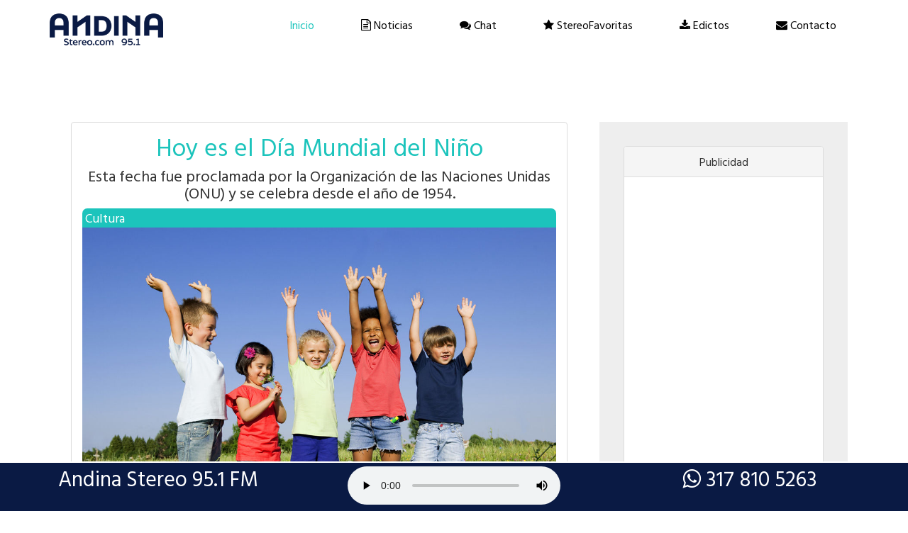

--- FILE ---
content_type: text/html; charset=UTF-8
request_url: https://andinastereo.com/noticia.php?id=49561
body_size: 6534
content:
<!DOCTYPE HTML>
<html>
<head>
<meta charset="utf-8">
    <meta name="viewport" content="width=device-width, initial-scale=1.0">
    
    <meta name="keywords" content="andina,andinastereo,ramiriqui,Radio,Boyacá, Boyaca,Emisora,Emisoras,Musica,Música,Noticias,Deportes,Noticias Boyaca, Tunja, Duitama, Sogamoso, Radio, Periodico, prensa, Últimas noticias,Canciones,Andina,Andina Stereo en vivo" />
    <meta name="author" content="Andina Stereo">


<link href="css/bootstrap.css" rel="stylesheet" type="text/css" media="all">
<!-- jQuery (necessary for Bootstrap's JavaScript plugins) -->
<!-- Custom Theme files -->
<link href="css/style.css" rel="stylesheet" type="text/css" media="all"/>
<link href="font-awesome-4.7.0/css/font-awesome.min.css" rel="stylesheet" type="text/css">

<!-- Custom Theme files -->
<meta name="viewport" content="width=device-width, initial-scale=1">
<meta http-equiv="Content-Type" content="text/html; charset=utf-8" />
<link rel="shortcut icon" href="favicon.ico">
<script type="application/x-javascript"> addEventListener("load", function() { setTimeout(hideURLbar, 0); }, false); function hideURLbar(){ window.scrollTo(0,1); } </script>
<!--Google Fonts-->
<!--google fonts-->
<script src="js/jquery-1.11.0.min.js"></script>
<script src="js/jquery.circlechart.js"></script>
<!-- start-smoth-scrolling -->
<script type="text/javascript" src="js/move-top.js"></script>
<script type="text/javascript" src="js/easing.js"></script>
<script type="text/javascript">
	jQuery(document).ready(function($) {
		$(".scroll").click(function(event){		
			event.preventDefault();
			$('html,body').animate({scrollTop:$(this.hash).offset().top},1000);
		});
	});
</script>

<!--Chat-->
<script type="text/javascript" >

	/*$(function()
	{   
    	setInterval("cargar()",1800000); //carga automatica en milisegundos
	});*/

	function cargar()
	{
		chat_emisora =$("#chat_emisora").val();
		$("#texto").load("php/cargar_chat.php",{chat_emisora:chat_emisora});
	}
	
	function chatear()
	{
		texto_chat=$("#texto_chat").val();
		chat_user =$("#chat_user").val();
		chat_emisora =$("#chat_emisora").val();
		var meses = new Array ("Enero","Febrero","Marzo","Abril","Mayo","Junio","Julio","Agosto","Septiembre","Octubre","Noviembre","Diciembre"); 
		var miFecha=new Date(); 
		
		fecha =(miFecha.getDate() + " de " + meses[miFecha.getMonth()] + " de " + miFecha.getFullYear() + " a las: " 
		+ miFecha.getHours() + ":" + miFecha.getMinutes());
		$("#texto").load("php/chat.php",{texto:texto_chat,chat_user:chat_user,fecha:fecha,chat_emisora:chat_emisora});
		/*LIMPIAR CAJAS*/
		formularioChat.reset();
		
	}

</script>

<div id="fb-root"></div>
<script>(function(d, s, id) {
  var js, fjs = d.getElementsByTagName(s)[0];
  if (d.getElementById(id)) return;
  js = d.createElement(s); js.id = id;
  js.src = "//connect.facebook.net/es_LA/sdk.js#xfbml=1&version=v2.8";
  fjs.parentNode.insertBefore(js, fjs);
}(document, 'script', 'facebook-jssdk'));</script>
<!-- start-smoth-scrolling -->
<!--GOOGLE-->
<!-- Global site tag (gtag.js) - Google Analytics -->
<script async src="https://www.googletagmanager.com/gtag/js?id=UA-62129220-1"></script>
<script>
  window.dataLayer = window.dataLayer || [];
  function gtag(){dataLayer.push(arguments);}
  gtag('js', new Date());

  gtag('config', 'UA-62129220-1');
</script>
</head>
<body>
<!--header strat here-->
<header>
<div class="header" id="home">
	<div class="container">
	  <div class="header-main">
	     <div class="logo">
		    <h1><a href="/"><img class="img-responsive" src="images/logo.png" width="160px;"></a></h1>
		 </div>
		 <div class="top-nav">
		 	 <span class="menu"> <img src="images/icon.png" alt=""></span>	
		      <nav class="cl-effect-1" id="cl-effect-1">		   		       											
					<ul class="res">
						<li><a href="/" class="scroll active" target="_self">Inicio</a></li>
                        <li><a href="/#noticias" class="" id="itemMenu" target="_self"><i class="fa fa-file-text-o"></i> Noticias</a></li>
                        <li><a href="/#chat" class="" id="itemChat"><i class="fa fa-comments"></i> Chat</a></li>

						<li><a href="/#stereofavoritas" class="" target="_self"><i class="fa fa-star"></i> StereoFavoritas</a></li>
					
                        <li><a href="/#edictos" class="" target="_self"><i class="fa fa-download" aria-hidden="true"></i> Edictos</a></li>
						<li><a href="/#contact" class="" target="_self"><i class="fa fa-envelope"></i> Contacto</a></li>
                        
                        						
					</ul>
				</nav>
				<!-- script-for-menu -->
								 <script>
								   $( "span.menu" ).click(function() {
									 $( "ul.res" ).slideToggle( 300, function() {
									 // Animation complete.
									  });
									 });
								</script>
				<!-- /script-for-menu -->

		 </div>
	     <div class="clearfix"> </div>
	  </div>
	</div>
</div>
</header>
<!--header strat here-->

<!--Reproductor-->
<div id="panelReproductor" class='col-lg-12 col-md-12 col-xs-12'>
	<div class='col-lg-4 col-md-4 col-xs-12' align='center'>
       <h2 class="titRep"> Andina Stereo 95.1 FM</h2>
    </div>
	<div class='col-lg-4 col-md-4 col-xs-12' align='center'>
        <audio id="reproductor" controls autoplay> <!--PONER: autoplay-->
        <source src="https://impactodigitalcol.com/8018/stream">
        Lo sentimos, su navegador no es compatible con esta característica.
        </audio>
        
    </div>
    <div class='col-lg-4 col-md-4 col-xs-12' align='center'>
        <h2 class="titRep"><i class="fa fa-whatsapp" aria-hidden="true"></i> 317 810 5263</h2>
    </div>
</div>
<!--Fin Reproductor-->


<!--noticias start here-->
<div class="about-w3l">
	<div class="container">
		<div class="about-main-w3l">
			
			<div class="about-bottom-w3l">
				<div class='col-lg-8 col-md-8 col-xs-12'>

						                  	 <div class='col-lg-12 col-md-12 col-xs-12' align='center'> 
						<div class='panel panel-default' id=''>
							
						<div class='panel-body'>
						
						   <h3 id='tituloNoticia'>Hoy es el Día Mundial del Niño</h3>
						   <h4 id='subtituloNoticia'>Esta fecha fue proclamada por la Organización de las Naciones Unidas (ONU) y se celebra desde el año de 1954.</h4>
						<div id='containerImg' align='center'>
							<h4 id='etiquetaCategoria' align='left'>Cultura</h4>
							<img class='img-responsive' src='http://www.boyacaradio.com/imagenes/fotos_noticias/img_juego-importante-ninos-hd.jpg' alt='' id='fotoNoticia'><h5 align='right' id='etiquetaFecha'>20 de noviembre</h5>
						 </div>
                    	
							<hr><h3>Comparte </h3>
						
							<div class='fb-like' data-href='http://andinastereo.com/noticia.php?id=49561#ver' data-layout='button_count' data-action='like' data-size='large' data-show-faces='false' data-share='true'></div><hr><hr></div> 
						<div id='stereoFavoritas' class='panel-body'><h4 id='descripcionNoticia'>El 20 de noviembre se celebra el Día Universal del Niño, también denominado Día Mundial del Niño y Día Mundial de la Infancia, un día importante para la infancia por muchas razones y que trata de forjar un futuro mejor para todos los niños y niñas del mundo.<br />
<br />
La Convención de los Derechos del Niño fue aprobada por la Asamblea General de las Naciones Unidas el 20 de noviembre de 1989. Contiene 54 artículos que recopilan los derechos económicos, sociales, civiles, culturales y políticos de todos los niños, niñas y adolescentes.<br />
<br />
En el año 1959 las Naciones Unidas había aprobado la Declaración de los Derechos del Niño, contentiva de 10 principios. Posteriormente, en el año 1978 el gobierno de Polonia presentó una versión provisional de una Convención sobre los Derechos del Niño, aprobando la versión final en el año 1989.<br />
<br />
La aplicación de esta Convención es de carácter obligatorio para los 194 Estados que la han ratificado a nivel mundial, definiendo las obligaciones y responsabilidades de padres, maestros, profesionales de la salud, así como de los niños y niñas.<br />
<br />
<br />
 </h4>
						 </div>
						</div></div>					
        <h3 id='tituloNoticia'>Te puede interesar:</h3>
        <div class="table-responsive" id="TablaOtras">
                <table class="table-responsive table-hover">
                 <tr class='TRinferior'>
							
							
							<td class='FilaNoti'>
							<a href= 'noticia.php?id=60431#ver'>
							<h6 id='tituloResumen2'>En medio de grandes expectativas, se posesionaron los nuevos Consejeros de Juventud de Tunja</h6></a></td>
							</tr><tr class='TRinferior'>
							
							
							<td class='FilaNoti'>
							<a href= 'noticia.php?id=60430#ver'>
							<h6 id='tituloResumen2'>El excelso escalador Anderson Paredes dio cátedra en la sexta etapa de la Vuelta al Táchira</h6></a></td>
							</tr><tr class='TRinferior'>
							
							
							<td class='FilaNoti'>
							<a href= 'noticia.php?id=60429#ver'>
							<h6 id='tituloResumen2'>Nuevo Colón se prapara para vivir la Clásica de Mountain Bike 2026</h6></a></td>
							</tr><tr class='TRinferior'>
							
							
							<td class='FilaNoti'>
							<a href= 'noticia.php?id=60428#ver'>
							<h6 id='tituloResumen2'>Ya viene la XVII Carrera Atlética del municipio de Tuta</h6></a></td>
							</tr><tr class='TRinferior'>
							
							
							<td class='FilaNoti'>
							<a href= 'noticia.php?id=60427#ver'>
							<h6 id='tituloResumen2'>Patriotas calienta motores y confirma su cuerpo técnico y staff para el semestre</h6></a></td>
							</tr><tr class='TRinferior'>
							
							
							<td class='FilaNoti'>
							<a href= 'noticia.php?id=60425#ver'>
							<h6 id='tituloResumen2'>Angie Rodríguez será la nueva gerente del Fondo de Adpatación</h6></a></td>
							</tr><tr class='TRinferior'>
							
							
							<td class='FilaNoti'>
							<a href= 'noticia.php?id=60422#ver'>
							<h6 id='tituloResumen2'>El Sena abre este jueves su primera oferta educativa para 2026</h6></a></td>
							</tr>                </table>
             </div>
        
               
				</div>
				
				<div class="col-md-4 col-xs-12" id="columnaPublicidad">
					<div class="about-grid-main">
						




  

			
                   
					<div class="panel panel-default" id="containerPublicidad">
						 <div class="panel-heading" align="center">Publicidad</div>
                	<!-- largo vertical -->
<ins class="adsbygoogle"
     style="display:block"
     data-ad-client="ca-pub-6972362217853341"
     data-ad-slot="6799909543"
     data-ad-format="auto"
     data-full-width-responsive="true"></ins>
<script>
     (adsbygoogle = window.adsbygoogle || []).push({});
</script>
                  
                </div>

<div class="panel panel-default" id="containerPublicidad">
                	<div class="panel-heading" align="center">Publicidad</div>
                    <div class="cont-publicidad">
                    <a  target="_blank" class="imgPublicidad" href="#" target="_blank">
                    <img class="img-responsive" src="https://www.boyacaradio.com/img/publicidad/lacteos-boyaca.jpeg" width="100%" title="Lacteos Boyacá">
                    </a>
                    </div>
                </div>

                    <div class="panel panel-default" id="containerPublicidad">
                        <div class="panel-heading" align="center">Publicidad</div>
                        <div class="cont-publicidad">
                        <a href="https://www.boyacaradio.com" target="_blank">
                         <img src="images/boyacaradio.jpg" width="100%" />
                        </a>
                        </div>
                    </div>
                    
                    <div class="panel panel-default" id="containerPublicidad">
                	<div class="panel-heading" align="center">Publicidad</div>
                    <div class="cont-publicidad">
                     <iframe src="https://www.facebook.com/plugins/video.php?href=https%3A%2F%2Fwww.facebook.com%2Femisoraandinast.ramiriqui%2Fvideos%2F222215221578940%2F&show_text=1&width=560" width="100%" height="250" style="border:none;overflow:hidden" scrolling="no" frameborder="0" allowTransparency="true"></iframe>
                    </div>
                </div>

         		
               <div class="panel panel-default" id="containerPublicidad">
                	<div class="panel-heading" align="center">Publicidad</div>
                    <div class="cont-publicidad">
                    <script async src="//pagead2.googlesyndication.com/pagead/js/adsbygoogle.js"></script>
                    <!-- adaptable pequeño -->
                    <ins class="adsbygoogle"
                         style="display:block"
                         data-ad-client="ca-pub-6972362217853341"
                         data-ad-slot="4837402913"
                         data-ad-format="auto"></ins>
                    <script>
                    (adsbygoogle = window.adsbygoogle || []).push({});
                    </script>
                    </div>
                </div> 
                
                
                
               <div class="panel panel-default" id="containerPublicidad">
                        <div class="panel-heading" align="center">Facebook</div>
                        <div class="cont-publicidad">
                       <div class="fb-page" data-href="https://www.facebook.com/ANDINARAMIRIQUI" data-tabs="timeline" data-small-header="false" data-adapt-container-width="true" data-hide-cover="true" data-show-facepile="true"><blockquote cite="https://www.facebook.com/ANDINARAMIRIQUI" class="fb-xfbml-parse-ignore"><a href="https://www.facebook.com/ANDINARAMIRIQUI">Andina Stereo 95.1 FM</a></blockquote></div>
                        </div>
                    </div>
                    
                     <div class="panel panel-default" id="containerPublicidad">
                        <div class="panel-heading" align="center">Publicidad</div>
                        <div class="cont-publicidad">
                        <a href="https://www.impactodc.com" target="_blank">
                         <img src="images/impactodigital.jpg" width="100%" />
                        </a>
                        </div>
                    </div>					</div>
				</div>
			  <div class="clearfix"> </div>
			</div>			
		</div>
	</div>
</div>




<!--map start here-->
	
<!--map end here-->
<!--footer nav start-->
<footer>
<div class="footer">
	<div class="container">
		<div class="footer-main">
			<ul>
				<li><a href="/" class="" target="_self">Inicio</a></li>
                <li><a href="/#noticias" class="" target="_self"><i class="fa fa-file-text-o"></i> Noticias</a></li>	
				<li><a href="/#stereofavoritas" class="" target="_self"><i class="fa fa-star"></i> StereoFavoritas</a></li>
				<li><a href="/#galeria" class="" target="_self"><i class="fa fa-file-image-o" aria-hidden="true"></i> Galería</a></li>
                <li><a href="/#edictos" class="" target="_self"><i class="fa fa-download" aria-hidden="true"></i> Edictos</a></li>
				<li><a href="/#contact" class="" target="_self"><i class="fa fa-envelope"></i> Contacto</a></li>						
			</ul>
		</div>
	</div>
</div></footer>
<!--footer nav end here--> 
<!--copy rights start here-->
<div class="copy-right">
	<div class="container">
		 <div class="copy-rights-main">		
		 	       <ul class="ftr-icons">
					<li><a href="https://www.facebook.com/ANDINARAMIRIQUI"><span class="fa"> </span>
						<div class="tooltip"><span>Facebook</span></div>
					</a></li>
					<li><a href="https://twitter.com/Andinastereofm"><span class="tw"> </span>
						<div class="tooltip"><span>Twitter</span></div>
					</a></li>
					
				  </ul>
 	
		 		  <p>© 2018 Colmedios</p>	
                  
                  <p><a target="_blank" href="http://www.impactodc.com">Desarrollado por: <img src="images/sebastiansarabanda.png" width="200"></a></p>	 	
    	 </div>
    </div>
     <script type="text/javascript">
										$(document).ready(function() {
											/*
											var defaults = {
									  			containerID: 'toTop', // fading element id
												containerHoverID: 'toTopHover', // fading element hover id
												scrollSpeed: 1200,
												easingType: 'linear' 
									 		};
											*/
											
											$().UItoTop({ easingType: 'easeOutQuart' });
											
										});
									</script>
						<a href="#" id="toTop" style="display: block;"> <span id="toTopHover" style="opacity: 1;"> </span></a>

</div>
<!--copy right end here-->
    <script src="js/bootstrap.min.js"></script>

    <script type="text/javascript">cargar(); //ABRE EL CHAT POR PRIMERA VEZ</script>
</body>

<head>
 <meta property="og:title" content= "Hoy es el Día Mundial del Niño" />
 <meta property="og:image" content="https://www.boyacaradio.com/imagenes/fotos_noticias/img_juego-importante-ninos-hd.jpg"/>
 
 <meta property="og:description" content= "Esta fecha fue proclamada por la Organización de las Naciones Unidas (ONU) y se celebra desde el año de 1954." />
 <meta property="og:url" content="http://andinastereo.com/noticia.php?id=49561#ver"/>
 <meta property="og:site_name" content="AndinaStereo.com" />
 <title>Hoy es el Día Mundial del Niño</title>
 <meta name="Esta fecha fue proclamada por la Organización de las Naciones Unidas (ONU) y se celebra desde el año de 1954." />
 <title>ASHoy es el Día Mundial del Niño - Andina Stereo - Desde Ramiriquí Boyacá</title>
 </head>
</html>

--- FILE ---
content_type: text/html; charset=utf-8
request_url: https://www.google.com/recaptcha/api2/aframe
body_size: 266
content:
<!DOCTYPE HTML><html><head><meta http-equiv="content-type" content="text/html; charset=UTF-8"></head><body><script nonce="Yfg--wwgbBGLu1dUg10gAA">/** Anti-fraud and anti-abuse applications only. See google.com/recaptcha */ try{var clients={'sodar':'https://pagead2.googlesyndication.com/pagead/sodar?'};window.addEventListener("message",function(a){try{if(a.source===window.parent){var b=JSON.parse(a.data);var c=clients[b['id']];if(c){var d=document.createElement('img');d.src=c+b['params']+'&rc='+(localStorage.getItem("rc::a")?sessionStorage.getItem("rc::b"):"");window.document.body.appendChild(d);sessionStorage.setItem("rc::e",parseInt(sessionStorage.getItem("rc::e")||0)+1);localStorage.setItem("rc::h",'1768438250861');}}}catch(b){}});window.parent.postMessage("_grecaptcha_ready", "*");}catch(b){}</script></body></html>

--- FILE ---
content_type: text/css
request_url: https://andinastereo.com/css/style.css
body_size: 6976
content:

h4, h5, h6,
h1, h2, h3 {margin: 0;}
ul, ol {margin: 0;}
p {margin: 0;}
html, body{
  font-family: 'HindVadodara-Regular';
   font-size: 100%;
   background:#fff; 
}
#contenedorBanner
{
	margin-bottom:10px;
}
.titRep
{
	color:#FFF;
}
#noticias
{
	background-color:#FFF;
}
#containerNoticia
{
	transition:transform 0.4s;
	-moz-transition:-moz-transform 0.4s;
	-ms-transition:-ms-transform 0.4s;
	-o-transition:-o-transform 0.4s;
	-webkit-transition:-webkit-transform 0.4s;
	
}
#containerNoticia:hover
{
	transform:scale(1.05,1.05);
	-moz-transform:scale(1.05,1.05);
	-o-transform:scale(1.05,1.05);
	-ms-transform:scale(1.05,1.05);
	-webkit-transform:scale(1.05,1.05);
	
	border: solid 1px #1CC4BC;
	-webkit-box-shadow: 0px 3px 5px 1px rgba(0,0,0,0.3);
	-moz-box-shadow: 0px 3px 5px 1px rgba(0,0,0,0.3);
	box-shadow: 0px 3px 5px 1px rgba(0,0,0,0.3);
}
#imgOtNoti
{
	width:100px;
}
.FilaImg
{
	padding:4px;
}
.TRinferior
{
	border:solid 2px #CCC;
}
#containerImg2
{
	width:20%;
	display:inline-block;
	float:left;
}
#tituloResumen2
{
	font-size:20px;
	padding:4px;
}
#tituloNot2
{
	width:40%;
	display:inline-block;
}
a {
  text-decoration: none;
  transition: 0.5s all;
  -webkit-transition: 0.5s all;
  -moz-transition: 0.5s all;
  -o-transition: 0.5s all;
}
a:hover {
  transition: 0.5s all;
  -webkit-transition: 0.5s all;
  -moz-transition: 0.5s all;
  -o-transition: 0.5s all;
  text-decoration:none;
}
@font-face {
    font-family: 'Share-Regular';
    src:url(../fonts/Share-Regular.ttf) format('truetype');
}
@font-face {
	font-family: 'HindVadodara-Regular';
    src:url(../fonts/HindVadodara-Regular.ttf) format('truetype');
}
/*--header start here--*/
/*--header start here--*/
.header {
    padding: 1em 0em;
    background:#fff;
}
.logo {
    float: left;
}
span.menu {
    display: none;
}
.top-nav {
    float: right;
}
.top-nav ul {
    padding: 0px;
    list-style: none;
}
.top-nav ul li {
    display: inline-block;
}
.top-nav ul li a {
    padding: 0.5em 1em;
    font-size: 1em;
    color:#000;
    display: block;
    font-family: 'HindVadodara-Regular';
}
.top-nav ul li a:hover,.top-nav ul li a.active {
	color:#1CC4BC;
}
.logo h1 {
    font-size: 2.5em;
    font-family: 'Share-Regular';
    
}
span.logo-clr {
    color: #1CC4BC;
    font-size: 1.2em;
    display: inline-block;
    line-height: 0.7em;
}
.logo h1 a{
	color:#000;
	 display: inline-block;
}

/*Reproductor*/
#panelReproductor
{
	display:inline;
	position: fixed; /* Hacemos que la posición en pantalla sea fija para que siempre se muestre en pantalla*/
	left: 0px; /* Establecemos la barra en la izquierda */
	bottom: -1px; /* Bajamos la barra 200px de arriba a abajo */
	z-index: 2000;
	background-color:#0A1A44;
	color:#666;
	width:100%;
	height:auto;
	text-align:center;
	padding-bottom:5px;
	padding-top:5px;
	font-weight:normal;
	border-top:solid 2px #FFFFFF;
}
/*--commen style--*/

#etiquetaCategoria
{
	background-color:#1CC4BC;
	color:#FFF;
	padding:4PX;
	-webkit-border-top-left-radius: 7px;
-webkit-border-top-right-radius: 7px;
-moz-border-radius-topleft: 7px;
-moz-border-radius-topright: 7px;
border-top-left-radius: 7px;
border-top-right-radius: 7px;
}
#etiquetaFecha
{
	background-color:#1CC4BC;
	color:#FFF;
	padding:4PX;
-webkit-border-bottom-right-radius: 7px;
-webkit-border-bottom-left-radius: 7px;
-moz-border-radius-bottomright: 7px;
-moz-border-radius-bottomleft: 7px;
border-bottom-right-radius: 7px;
border-bottom-left-radius: 7px;
}

nav a:hover,
nav a:focus {
	outline: none;
}

/* Effect 1: Brackets */
.cl-effect-1 a::before,
.cl-effect-1 a::after {
	display: inline-block;
	opacity: 0;
	-webkit-transition: -webkit-transform 0.3s, opacity 0.2s;
	-moz-transition: -moz-transform 0.3s, opacity 0.2s;
	transition: transform 0.3s, opacity 0.2s;
}

.cl-effect-1 a::before {
	margin-right: 10px;
	content: '[';
	-webkit-transform: translateX(20px);
	-moz-transform: translateX(20px);
	transform: translateX(20px);
}

.cl-effect-1 a::after {
	margin-left: 10px;
	content: ']';
	-webkit-transform: translateX(-20px);
	-moz-transform: translateX(-20px);
	transform: translateX(-20px);
}

.cl-effect-1 a:hover::before,
.cl-effect-1 a:hover::after,
.cl-effect-1 a:focus::before,
.cl-effect-1 a:focus::after {
	opacity: 1;
	-webkit-transform: translateX(0px);
	-moz-transform: translateX(0px);
	transform: translateX(0px);
}
#subtituloNoticia
{
	color:#333;
	font-size:22px;
	margin-bottom:10px;
}
#tituloNoticia
{
	color:#1CC4BC;
	font-size:35px;
	margin-bottom:10px;
}
#descripcionNoticia
{
	color:#000000;
	font-size:20px;
	margin-bottom:10px;
	text-align:left;
}
#descripcionNoticia strong
{
	color:#1CC4BC;
}
/* Effect 2: 3D rolling links, idea from http://hakim.se/thoughts/rolling-links */
.cl-effect-2 a {
	line-height: 44px;
	-webkit-perspective: 1000px;
	-moz-perspective: 1000px;
	perspective: 1000px;
}
/*--header end here--*/
/*--banner strat here--*/
.banner {
    background: url(../images/banner.jpg)no-repeat;
    min-height: 725px;
    background-size: cover;
}
#TablaOtras
{
	overflow:hidden;
}
.banner-main {
    padding-top: 20em;
        text-align: center;
}
.banner-main h3 {
    font-size: 1em;
    color: #fff;
    padding: 0.5em 1em;
    background: #1CC4BC;
    display: inline-block;
    font-family: 'HindVadodara-Regular';
    text-transform: uppercase;
    letter-spacing: 2px;
}
.banner-main h2 {
    font-size: 2em;
    color: #fff;
    padding: 0.5em 1em;
    background: rgba(0, 0, 0, 0.57);
    display: block;
    width: 60%;
    margin: 0 auto;
    font-family: 'Share-Regular';
}
/*--banner end here--*/
/*--about start here--*/
.about-w3l {
    padding: 5em 0em;
}
.about-top-w3l {
    text-align: center;
    padding: 0em 0em 4em 0em;
}
.about-top-w3l h3 {
    font-size: 3em;
    color:#1CC4BC;
    margin-bottom: 0.2em;
    font-family: 'Share-Regular';
}
.about-top-w3l p {
    font-size: 1.05em;
    color:#716E6E;
    margin: 0 auto;
    width: 50%;
    line-height: 1.8em;
}
.about-grid {
    text-align: center;
}
.about-grid-main {
    background: #eee;
    padding:2em 2em;
    border: 2px solid #EEEEEE;
}
.about-grid-main:hover{
	border: 2px solid #000;
	border-radius: 5px;
	transition: 0.5s all;
  -webkit-transition: 0.5s all;
  -moz-transition: 0.5s all;
  -o-transition: 0.5s all;
}
/*-- w3layouts --*/
.about-grid-main h4 {
    font-size: 1.3em;
    color:#1CC4BC;
    margin: 0.5em 0em;
    font-family: 'Share-Regular';
}
.about-grid-main p {
    font-size: 1em;
    color: #000;
    line-height: 1.8em;
}
/*--about end here--*/
/*--team start here--*/
.team {
    padding: 0em 0em 5em 0em;
}
.team-bottom {
    margin-top: 4em;
}
.team-top {
    text-align: center;
    padding-bottom: 1em;
}
.team-top h3 {
    font-size: 3em;
    color: #1CC4BC;
    margin-bottom: 0.2em;
    font-family: 'Share-Regular';
}
.team-top p {
    font-size: 1.05em;
    color: #716E6E;
    margin: 0 auto;
    width: 50%;
    line-height: 1.8em;
}
.team-img {
    float: left;
    width: 40%;
    position: absolute;
    top: -9%;
    left: 5%;
}
.team-text {
    float: right;
    width: 60%;
}
/*-- agileits --*/
.team-member {
    background: #f5f5f5;
    padding: 1em;
    position: relative;
    min-height: 245px;
}
.team-img img {
    border: 10px solid #D0CFCF;
    background-color: white;
    margin:0 auto;
}
.team-img ul.team-mem {
    padding:0.8em 0em 0em 0em;
    list-style: none;
        text-align: center;
}
.team-img ul.team-mem li{
   display: inline-block;
   margin-right: 0.5em;
}
.team-img ul.team-mem li a {
    background: url(../images/t-icons.png)no-repeat #fff;
    display: inline-block;
    width: 35px;
    height: 35px;
    border-radius: 50px;
    box-shadow: 1px 1px 1px 1px rgba(153, 153, 153, 0.41)
}
.team-img ul.team-mem li a.fa {
    background-position: 12px 5px;
}
.team-img ul.team-mem li a.tw {
    background-position:-17px 6px;
}
.team-img ul.team-mem li a.g {
    background-position:-47px 6px;
}
.team-img ul.team-mem li a:hover {
    background: url(../images/t-icons.png)no-repeat #1CC4BC;
}
.team-img ul.team-mem li a.fa:hover {
    background-position: 12px -25px;
}
.team-img ul.team-mem li a.tw:hover {
    background-position: -17px -24px;
}
.team-img ul.team-mem li a.g:hover {
    background-position: -47px -25px;
}
/*-- w3layouts --*/
.team-text h3 {
    font-size: 1.2em;
    color: #1CC4BC;
    background: #fff;
    padding: 0.7em 1em;
    display: inline-block;
    width: 54%;
    font-family: 'Share-Regular';
    border-radius: 0px 0px 50px 0px;    
    box-shadow: 1px 1px 1px 0px rgba(153, 153, 153, 0.41)
}
.team-text h4 {
    font-size: 1em;
    color: #000;
    padding: 0.5em 1em;
    background: #D0CFCF;
    width: 50%;
    border-radius: 0px 0px 36px 0px;
}
.team-text p {
    font-size: 1.03em;
    color: #000;
    line-height: 1.8em;
    margin: 10px 0px 0px 25px;
}
/*--team end here--*/
/*--design1 start here--*/
.design1-left {
    background: url(../images/b3.jpg)no-repeat;
    min-height: 400px;
    background-size: cover;
}
.design1-right {
    padding: 1em 1em;
}
.design1-right {
    padding: 1em 0em 0em 1em;
    background: #EEE;
    min-height: 400px;
}
.design1-right h3 {
    font-size: 2em;
    color:#1CC4BC;
    margin-bottom: 0.1em;
    font-family: 'Share-Regular';
}
#campoId
{
	background-color:#1CC4BC;
	text-align:center;
	color:#FFF;
}
#tablaEdictos
{
	background-color:#FFF;
	
}
#contieneTabla, #contieneStereo
{
	overflow-y:scroll;
	height:330px;
	padding:5px;
}
#contieneTabla
{
		background-color:#666;
}
.titEdictos
{
	background-color:#1CC4BC;
	color:#FFF;
	font-size:16px;
	font-weight:bold;
}
/*chat*/
#campoFecha
{
	color:#999;
	font-size:10px;
	text-align:right;
	padding-right:4px;
}
#campoNombre
{
	font-size:15px;
	font-weight:bold;
	color:#000;
	text-align:left;
	display:inline;
}
#texto
{
	color:#333;
	text-align:left;
}
#texto_chat
{
	width:100%;
}
#resultado
{
	overflow-y:scroll;
	height:300px;
}
#botones
{
	padding-top:10px;
}
#etiquetaChat
{
	background-color:#1CC4BC;
	color:#FFF;
	padding-top:10px;
}
#imgChat
{
	width:100%;
	margin-bottom:-17px;
}
#ContainerReproductor
{
	padding-top:0px;
	margin-top:0px;
}
/*-- agileits --*/
.design1-right p {
    width: 50%;
    line-height: 1.8em;
    font-size: 1.1em;
    color: #000;
}
/*--design end here--*/
/*--services start here--*/
.services-agile {
    padding: 5em 0em;
}
.service-top-agile {
    text-align: center;
    padding-bottom: 4em;
}
.service-top-agile h3 {
    font-size: 3em;
    color: #1CC4BC;
    margin-bottom: 0.2em;
    font-family: 'Share-Regular';
}
.service-top-agile p {
    font-size: 1.05em;
    color:#716E6E;
    margin: 0 auto;
    width: 50%;
    line-height: 1.8em;
}
.ser-icon span {
    display: inline-block;
    width: 65px;
    height: 65px;
    background:#1CC4BC;
    text-align: center;
    border-radius: 70px;
    line-height: 3.9em;
        cursor: pointer;
}
.ser-icon span:hover{
	background:#4F5154;
	 transition: 0.5s all;
  -webkit-transition: 0.5s all;
  -moz-transition: 0.5s all;
  -o-transition: 0.5s all;
}
.ser-grid {
    margin-bottom: 1em;
}
.ser-text h4 {
    font-size: 1.2em;
    color:#1CC4BC;
    margin-bottom: 0.2em;
    font-family: 'Share-Regular';
}
.ser-text p {
    font-size: 1em;
    color:#716E6E;
    line-height: 1.8em;
    width: 70%;
}
.services-bottom-rit {
    padding-top: 3em;
}
.ser-crl1 h4 {
    font-size: 1.2em;
    text-align: center;
    margin-top: 1em;
    color: #81858e;
	text-transform: capitalize;
}
/*--circle --*/
.demo-4 {
    height: 120px;
}
.demo-5 {
    height: 120px;
}
.demo-6 {
    height: 120px;
}
.cir {
    width: 110px !important;
    height: 110px !important;
    top: 5px !important;
    left: 5px !important;
}
.ab {
    width: 120px !important;
    height: 120px !important;    
    background-image: linear-gradient(360deg, transparent 50%, #1CC4BC 50%), linear-gradient(90deg, #1CC4BC 50%, transparent 50%) !important;
    background-color: #067177 !important;
}
span.perc {
    line-height: 111px !important;
    font-size: 25px !important;
    margin: 0 auto !important;
    color: #81858e !important;
}
/*--services end here--*/
/*--design2 start here--*/
.design2-left {
    background: url(../images/b4.jpg)no-repeat;
    min-height: 450px;
    background-size: cover;
}
.design2-right {
    padding: 4em 1.5em 3em 4em;
    background:#312f30;
    min-height: 450px;
}
.design2-top h3 {
    font-size: 1.5em;
    color: #fff;
    margin-bottom: 0.3em;
    font-family: 'Share-Regular';
}
.design2-top p {
    font-size: 1em;
    color:#E0E0E0;
    line-height: 1.8em;
    width: 75%;
}
span.d-work {
    background: url(../images/d8.png)no-repeat center;
    width: 25px;
    height: 25px;
    display: inline-block;
    vertical-align: top;
}
span.d1-work {
    background: url(../images/d9.png)no-repeat center;
    width: 25px;
    height: 25px;
    display: inline-block;
    vertical-align: top;
}
span.d2-work {
    background: url(../images/d10.png)no-repeat center;
    width: 25px;
    height: 25px;
    display: inline-block;
    vertical-align: top;
}
span.d3-work {
    background: url(../images/d5.png)no-repeat center;
    width: 25px;
    height: 25px;
    display: inline-block;
    vertical-align: top;
}
.design2-text {
    display: inline-block;
    float: right;
    width: 90%;
}
.design2-grid-left {
    float: left;
    width: 50%;
}
.design2-text h4 {
    display: inline-block;
    font-size: 1.2em;
    color: #fff;
    font-family: 'Share-Regular';
}
.design2-main-grid {
    margin-top: 1.5em;
}
.design2-grid-left p {
    font-size: 1em;
    color:#E0E0E0;
    line-height: 1.8em;
    margin-top: 0.5em;
}
/*--design2 end here--*/
/*--gallery--*/
.gallery-top{
	text-align:center;
	padding: 0em 0em 4em 0em;
}
.gallery-top h3{
	font-size: 3em;
	color:#1CC4BC;
	margin: 0;
	padding: 0em 0 0.3em 0;
	 font-family: 'Share-Regular';
}
.gallery-top p{
	color: #716E6E;
  font-size: 1em;
  width: 50%;
  margin: 0 auto;
  line-height: 1.8em;
}
.gallery {
  padding: 5em 0;
}
/*--commen style start here--*/
/* Better spacing on download options in getting started */
.bs-docs-dl-options h4 {
  margin-top: 15px;
  margin-bottom: 5px;
}


.ih-item {
  position: relative;
  -webkit-transition: all 0.35s ease-in-out;
  -moz-transition: all 0.35s ease-in-out;
  transition: all 0.35s ease-in-out;
}
.ih-item,
.ih-item * {
  -webkit-box-sizing: border-box;
  -moz-box-sizing: border-box;
  box-sizing: border-box;
}
.ih-item a {
  color: #333;
}
.ih-item a:hover {
  text-decoration: none;
}
.ih-item img {
  width: 100%;
}

.ih-item.circle {
  position: relative;
  width: 220px;
  height: 220px;
  border-radius: 50%;
}
.ih-item.circle .img {
  position: relative;
  width: 220px;
  height: 220px;
  border-radius: 50%;
}
.ih-item.circle .img:before {
  position: absolute;
  display: block;
  content: '';
  width: 100%;
  height: 100%;
  border-radius: 50%;
  box-shadow: inset 0 0 0 16px rgba(255, 255, 255, 0.6), 0 1px 2px rgba(0, 0, 0, 0.3);
  -webkit-transition: all 0.35s ease-in-out;
  -moz-transition: all 0.35s ease-in-out;
  transition: all 0.35s ease-in-out;
}
.ih-item.circle .img img {
  border-radius: 50%;
}
.ih-item.circle .info {
  position: absolute;
  top: 0;
  bottom: 0;
  left: 0;
  right: 0;
  text-align: center;
  border-radius: 50%;
  -webkit-backface-visibility: hidden;
  backface-visibility: hidden;
}

.ih-item.square {
  position: relative;
  
  border: 8px solid #fff;
  box-shadow: 1px 1px 3px rgba(0, 0, 0, 0.3);
}
.ih-item.square .info {
  position: absolute;
  top: 0;
  bottom: 0;
  left: 0;
  right: 0;
  text-align: center;
  -webkit-backface-visibility: hidden;
  backface-visibility: hidden;
}

/*--effect7 start here--*/
.ih-item.square.effect7 {
  overflow: hidden;
}
.ih-item.square.effect7.colored .info {
  background: #1a4a72;
  background: rgba(26, 74, 114, 0.6);
}
.ih-item.square.effect7.colored .info h3 {
  background: rgba(12, 34, 52, 0.6);
}
.ih-item.square.effect7 .img {
  -webkit-transition: all 0.35s ease-in-out;
  -moz-transition: all 0.35s ease-in-out;
  transition: all 0.35s ease-in-out;
  -webkit-transform: scale(1);
  -moz-transform: scale(1);
  -ms-transform: scale(1);
  -o-transform: scale(1);
  transform: scale(1);
}
.ih-item.square.effect7 .info {
  background: #333333;
  background: rgba(0, 0, 0, 0.6);
  visibility: hidden;
  opacity: 0;
  -webkit-transition: all 0.35s ease-in-out;
  -moz-transition: all 0.35s ease-in-out;
  transition: all 0.35s ease-in-out;
}
.ih-item.square.effect7 .info h3 {
    color: #fff;
    display: inline-block;
    text-align: center;
    font-size: 1.7em;
    margin: 50px 0 0 0;
    -webkit-transform: scale(4);
    -moz-transform: scale(4);
    -ms-transform: scale(4);
    -o-transform: scale(4);
    transform: scale(4);
    -webkit-transition: all 0.35s 0.1s ease-in-out;
    -moz-transition: all 0.35s 0.1s ease-in-out;
    transition: all 0.35s 0.1s ease-in-out;
    font-family: 'Share-Regular';
}
.ih-item.square.effect7 .info p {
    font-style: italic;
    font-size: 15px;
    position: relative;
    color: #FFF;
    padding: 9px 20px 20px;
    text-align: center;
    -webkit-transform: scale(5);
    -moz-transform: scale(5);
    -ms-transform: scale(5);
    -o-transform: scale(5);
    transform: scale(5);
    -webkit-transition: all 0.35s 0.3s linear;
    -moz-transition: all 0.35s 0.3s linear;
    transition: all 0.35s 0.3s linear;
}
.ih-item.square.effect7 a:hover .img {
  -webkit-transform: scale(1.2);
  -moz-transform: scale(1.2);
  -ms-transform: scale(1.2);
  -o-transform: scale(1.2);
  transform: scale(1.2);
}
.ih-item.square.effect7 a:hover .info {
  visibility: visible;
  opacity: 1;
}
.ih-item.square.effect7 a:hover .info h3,
.ih-item.square.effect7 a:hover .info p {
  -webkit-transform: scale(1);
  -moz-transform: scale(1);
  -ms-transform: scale(1);
  -o-transform: scale(1);
  transform: scale(1);
}
/*--effect end here--*/
/******** SAP ************/
.sap_tabs{
	clear:both;
	padding: 0em 0 0em;
}
.tab_box{
	background:#fd926d;
	padding: 2em;
}
.top1{
	margin-top: 2%;
}
.resp-tabs-list {
  list-style: none;
  padding: 0em 9px 2em;
  margin: 0 auto;
  text-align: center;
}
.resp-tab-item {
    color: #1CC4BC;
    font-size: 0.9em;
    cursor: pointer;
    padding: 11px 5px;
    display: inline-block;
    margin: 0;
    text-align: center;
    list-style: none;
    outline: none;
    -webkit-transition: all 0.3s ease-out;
    -moz-transition: all 0.3s ease-out;
    -ms-transition: all 0.3s ease-out;
    -o-transition: all 0.3s ease-out;
    transition: all 0.3s ease-out;
    text-transform: uppercase;
    margin: 0 1.5em 0;
    border-bottom: 2px solid #FFFFFF;
}
.resp-tab-active {
    text-shadow: none;
    color: #000;
    border-bottom: 2px solid #1CC4BC;
}
.resp-tabs-container {
	padding: 0px;
	background-color: #fff;
	clear: left;
	
}
h2.resp-accordion {
	cursor: pointer;
	padding: 5px;
	display: none;
}
.resp-tab-content {
	display: none;
}
.resp-content-active, .resp-accordion-active {
   display: block;
}

.tab_img{
	padding:1em 0em;
}
.img-top {	
	  position: relative;
}
.link-top{
	position: absolute;
 top: 0%;
  text-align: center;
  width: 90%;
  background: rgba(0, 0, 0, 0.49);
  height: 100%;
  padding: 5em 0 0;
  display: none;
}
i.link {
  background: url(../images/eye.png)no-repeat 0px 0px;
  width: 35px;
  height: 27px;
  display: inline-block;
}
.img-top:hover .link-top{
	display: block;
}
/*--//gallery--*/
/*--happy start here--*/
.happy {
    background: url(../images/happy-banner.jpg)no-repeat;
    background-size: cover;
    min-height: 520px;
    padding: 5em 0em;
}
.happy-bottom {
  padding: 4em 0em 0em 0em;
}
.happy-top {
	text-align: center;
}
.happy-top h3 {
	font-size: 3em;
	font-weight: 400;
	color: #fff;
	margin: 0px 0px 18px 0px;
	font-family: 'Share-Regular';
}
.happy-top h4 {
  font-size: 20px;
  color: #fff;
  border-bottom: 1px solid #fff;
  padding: 0em 0em 1em 0em;
  width: 80%;
  margin: 0 auto;
}
ul#slider p {
	font-size: 16px;
	font-weight: 300;
	color: #fff;
	line-height: 1.8em;
	width: 65%;
    margin: 0 auto;
}
/*--- slider-css --*/
.slider{
	position:relative;
}
.rslides {
  position: relative;
  list-style: none;
  overflow: hidden;
  width: 100%;
  padding: 0;
  margin: 0;
  }
.rslides li {
  -webkit-backface-visibility: hidden;
  position: absolute;
  display: none;
  width: 100%;
  left: 0;
  top: 0;
  }
.rslides li:first-child {
  position: relative;
  display: block;
  float: left;
  }
.rslides img {
  display: block;
  height: auto;
  float: left;
  width: 100%;
  border: 0;
  }
.rslides_tabs {
  text-align: center;
  width: 100%;
  position:absolute;
  bottom:0;
  top: 90px;
  z-index:999;
  padding: 0px;
  }
.rslides_tabs li {
  display: inline;
  }
.rslides_tabs a {
   border:none;
  }
.rslides_tabs li:first-child {
  margin-left: 0;
  }
.rslides_tabs .rslides_here a {
  color: #fff;
  font-weight: bold;
  }
#slider3-pager a {
  display: inline-block;
}
#slider3-pager img {
  float: left;
  display:block;
}
#slider3-pager .rslides_here a {
  background: transparent;
}
#slider3-pager a {
  padding:0.2em;
  opacity:0.3;
}
#slider3-pager a:hover,#slider3-pager a.active{
  opacity:0.8;
}

/*-- responsive-mediaqueries --*/


@media (max-width:480px){
	#slider3-pager a {
		width: 21%;
	}
	.rslides_tabs {
		bottom: 20px;
	}
	.happy-top h3 {
		font-size: 23px;
	}
	.happy-top h4 {
		font-size: 14px;
	}
	.happy-top h4 {
		  font-size: 12px;
		  width: 90%;
	}
	.rslides_tabs {
       top: 105px;
   }
   ul#slider p {
    font-size: 12px;
}
}
@media (max-width:320px){
	#slider3-pager a {
		width: 20%;
	}
	.happy-top h3 {
		font-size: 20px;
		margin: 0px 0px 5px 0px;
	}
	.happy-top h4 {
	font-size: 11px;
	line-height: 1.5em;
	}
	ul#slider p {
		font-size: 11px;
	}
	li.rslides1_s1 img {
		width: 100%;
	}
	li.rslides1_s2 img {
		width: 100%;
	}
	li.rslides1_s3 img {
		width: 100%;
	}
	li.rslides1_s4 img {
		width: 100%;
	}
.happy-top {
	padding: 0px 0px 10px 0px;
}
.happy {
	min-height: 270px;
}
.rslides_tabs {
  top: 95px;
}
.happy-bottom {
  padding: 0em 0em 0em 0em;
}
.happy {
    min-height:295px;
}
.happy-bottom {
    padding: 0em 0em 1em 0em;
}
}
/*--happy end here--*/
/*--get in touch--*/
.get-touch {
    padding: 5em 0em;
}
.get-touch-top {
    text-align: center;
    padding-bottom: 3em;
}
.get-touch-top h3 {
    font-size: 3em;
    color: #1CC4BC;
    margin-bottom: 0.2em;
    font-family: 'Share-Regular';
}
.get-touch-top p {
    font-size: 1.05em;
    color: #716E6E;
    margin: 0 auto;
    width: 50%;
    line-height: 1.8em;
}
.get-touch-bottom input[type="text"] {
    display: inline-block;
    background: none;
    border: 1px solid #A3A1A1;
    width: 49.2%;
    outline: none;
    font-size: 0.95em;
    color: #747577;
    font-weight: 400;
    border-radius: 2px;
    padding: 14px 15px;
    margin: 0% 1% 2% 0%;
}
.get-touch-bottom input.no-mar {
    margin: 0% 0% !important;
}
.get-touch-bottom textarea {
    background: none;
    border: 1px solid #A3A1A1;
    width: 100%;
    display: block;
    height:15em;
    outline: none;
    font-size: 0.95em;
    color: #747577;
    font-weight: 400;
    resize: none;
    border-radius: 3px;
    padding: 10px 15px 10px 15px;
}
.get-touch-bottom input[type="submit"] {
    font-size: 1em;
    color: #FFFFFF;
    padding: 0.6em 1em 0.6em 1em;
    display: block;
    border: none;
    margin: 1em auto 0em;
    outline: none;
    background: #1CC4BC;
    border-radius: 3px;
    text-align: center;
    width: 14%;
}
.get-touch-bottom input[type="submit"]:hover {
   background:#312f30;
   transition: 0.5s all;
  -webkit-transition: 0.5s all;
  -moz-transition: 0.5s all;
  -o-transition: 0.5s all;
}
/*--get in touch--*/
/*--map start here--*/
.map ul {
    padding: 0px;
}
ul.faq {
    padding: 0px;
    list-style: none;
}
.faq li {
    margin-top: 0.5em;
}
.faq li:nth-child(1) {
    margin: 0;
}
.faq li a {
    padding: 1em;
    width: 100%;
    display: block;
    position: relative;
    color: #fff;
    font-size: 1.2em;
    text-decoration: none;
    background: #171f22;
    text-align: center;
}
.faq li a:hover,.faq li a.active{
	color: #fff;
	background:#171f22;
}
.faq span.glyphicon {
    margin-left: 1em;
    vertical-align: middle;
    font-size: 1.1em;
    top: 0;
}
.faq li a.active span.glyphicon {
	-webkit-transform: rotatex(180deg);
	transform: rotatex(180deg);
	-moz-transform: rotatex(180deg);
	-o-transform: rotatex(180deg);
	-ms-transform: rotatex(180deg);
}
.faq iframe {
    width: 100%;
    min-height: 25em;
    border: none;
}
/*--//faq--*/
/*--map end here--*/
/*--footer nav start here--*/
.footer {
    background: #1CC4BC;
    text-align: center;
}
.footer-main ul {
    padding: 0px;
    list-style: none;
}
.footer-main ul li{
    display: inline-block;
}
.footer-main ul li a{
    padding: 1em 1em;
    font-size: 1em;
    color: #fff;
    display: block;
}
.footer-main ul li a:hover{
	color: #000;
}
#toTop {
	display: none;
	text-decoration: none;
	position: fixed;
	bottom: 55px;
	right: 0px;
	overflow: hidden;
	width: 48px;
	height: 48px;
	border: none;
	text-indent: 100%;
	background: url(../images/top_mover.png) no-repeat 0px 0px;
}
/*--footer nav end here--*/
/*--copyrights start here--*/
.copy-right {
    text-align: center;
    padding: 3em 0em;
    background:#000000;
	margin-bottom:30px;
}
.copy-rights-main p {
    font-size: 1em;
    color: #fff;
    line-height: 1.5em;    
    padding-top: 1.5em;
}
.copy-rights-main p a {
    font-size: 1em;
    color: #fff;
}
.copy-rights-main p a:hover {
    color:#1CC4BC;
}
.copy-rights-main ul.ftr-icons {
    padding: 0em;
    list-style: none;
}
.copy-rights-main ul.ftr-icons li{
	display:inline-block;
	margin-right: 0.5em;
}
.ftr-icons span.fa {
    background: url(../images/t-icons.png)no-repeat #3c579e;
    width: 35px;
    height: 35px;
    transition: 0.5s all;
    background-position: 12px -25px;
}
.ftr-icons span.fa:hover{
	border-radius:5px;
	transition: 0.5s all;
  -webkit-transition: 0.5s all;
  -moz-transition: 0.5s all;
  -o-transition: 0.5s all;
}
.ftr-icons span.tw {
    background: url(../images/t-icons.png)no-repeat #0f98ce;
    width: 35px;
    height: 35px;
    transition: 0.5s all;
    background-position:-18px -25px;
}
.ftr-icons span.tw:hover{
	border-radius:5px;
	transition: 0.5s all;
  -webkit-transition: 0.5s all;
  -moz-transition: 0.5s all;
  -o-transition: 0.5s all;
}
.ftr-icons span.g {
    background: url(../images/t-icons.png)no-repeat #ca2429;
    width: 35px;
    height: 35px;
    transition: 0.5s all;
    background-position: -47px -25px;
}
.ftr-icons span.g:hover{
	border-radius:5px;
	transition: 0.5s all;
  -webkit-transition: 0.5s all;
  -moz-transition: 0.5s all;
  -o-transition: 0.5s all;
}

.ftr-icons li a{
	position: relative;
    display: -webkit-box;
    display: -webkit-flex;
    display: -ms-flexbox;
    display: flex;
    -webkit-box-align: center;
    -webkit-align-items: center;
    -ms-flex-align: center;
    align-items: center;
    -webkit-box-pack: center;
    -webkit-justify-content: center;
    -ms-flex-pack: center;
    justify-content: center;
    text-decoration: none;
    -webkit-transition: all .15s ease;
    transition: all .15s ease;
    -webkit-backface-visibility: hidden;
    backface-visibility: hidden;
}
.ftr-icons a:hover .tooltip {
  display: block;
  visibility: visible;
  opacity: 1;
  -webkit-transform: translate(0, -10px);
          transform: translate(0, -10px);
}
.ftr-icons a:active {
  box-shadow: 0px 1px 3px rgba(0, 0, 0, 0.5) inset;
}
.ftr-icons .tooltip {
  opacity: 0;
  position: absolute;
  top: -20px;
  left: 50%;
  -webkit-transition: all .15s ease;
  transition: all .15s ease;
  -webkit-backface-visibility: hidden;
          backface-visibility: hidden;
}
.ftr-icons .tooltip span {
  position: relative;
  left: -50%;
  padding: 6px 8px 5px 8px;
  border-radius: 3px;
  color: #fff;
  font-size: 0.7em;
  line-height: 1;
  background: #565656;
    color: #fff;
    letter-spacing: 0.5px;
}
.ftr-icons .tooltip span:after {
  position: absolute;
  content: " ";
  width: 0;
  height: 0;
  top: 100%;
  left: 50%;
  margin-left: -8px;
  border: 8px solid transparent;
  border-top-color: #565656;
}
.ftr-icons span  {
  position: relative;
  top: 1px;
  font-size: 1.5rem;
}
/*--copyrights end here-- */



@media(max-width:1440px){
	
}
@media(max-width:1366px){
	
}
@media(max-width:1280px){
.design2-grid-left p {
    font-size: 0.95em;	
}
.design1-right {
    padding: 5em 0em 0em 4em;
}
.design1-right p {
    width: 70%;
}
.design2-top p {
    width: 95%;
}
}
@media(max-width:1024px){
	#itemChat
	{
		display:none;
	}
	.titRep
	{
		display:none;
	}
.banner-main h2 {
    width: 70%;
}
.banner {
    min-height: 500px;
}
.banner-main {
    padding-top: 12em;
}
.about-top-w3l p {
    width: 65%;
}
.team-top p {
    width: 65%;
}
.team-text p {
    font-size: 0.9em;
}
.design1-right p {
    width: 90%;
}
.cir {
    width: 90px !important;
    height: 90px !important;
    top: 5px !important;
    left: 5px !important;
}
.ab {
    width: 100px !important;
    height: 100px !important;
}
span.perc {
    line-height: 88px !important;
    font-size: 20px !important;
}
.demo-4 {
    height: 100px;
}
.demo-5 {
    height: 100px;
}
.demo-6 {
    height: 100px;
}
.ser-crl1 h4 {
    font-size: 1em;
    margin-top: 0.5em;
}
.design2-top p {
    width: 100%;
    font-size: 0.95em;
}
.design2-text {
    width: 85%;
}
.design2-right {
    padding: 2em 1.5em 2em 2em;
}
.design1-left {
    min-height: 305px;
}
.design1-right {
    padding: 3em 0em 0em 3em;
    min-height: 305px;
}
.team-img {
    left: 3%;
}
.services-bottom-rit {
    padding-top: 4em;
}
.service-top-agile p {
    width: 65%;
}
.ih-item.square.effect7 .info h3 {
    margin: 35px 0 0 0;
}
.allery-top p {
    width: 65%;
}
.gallery-top p {
    width: 65%;
}
ul#slider p {
    width: 80%;
}
.get-touch-top p {
    width: 65%;
}
}
@media(max-width:991px){
	.titRep
	{
		display:none;
	}
.top-nav ul li a {
    padding: 0.5em 0.5em;	
}
.banner-main h2 {
    width: 90%;
}
.about-top-w3l p {
    width: 90%;
}
.about-grid {
    float: left;
    width: 33%;
    padding: 0px 0px 0px 10px;
}
.about-grid-main {
    padding: 1em 1em;
}
.team-gris {
    float: left;
    width: 50%;
    padding: 0px 0px 0px 10px;
}
.team-text p {
    margin: 4px 0px 0px 20px;
}
.about-grid-main p {
    font-size: 0.91em;
}
.team-top p {
    width: 90%;
}
.design1-right {
    padding: 5em 0em 0em 4em;
    min-height: 300px;
}
.service-top-agile p {
    width: 90%;
}
.ser-icon {
    float: left;
    width: 15%;
    margin-bottom: 1em;
}
.ser-crl1 {
    float: left;
    width: 33%;
}
.ser-crl1 h4 {
   text-align: left;
    margin: 1em 0em 0em 1.3em;
}
.team-text h3 {
    font-size: 1.1em;
    padding: 0.4em 1em;
}
.ser-text {
    float: right;
    width: 85%;
}
.design2-right {
    min-height: 355px;
}
.img-top {
    float: left;
    width: 25%;
    padding: 0em 0em 0em 0.5em;
}
.ih-item.square.effect7 .info h3 {
    margin:60px 0 0 0;
    font-size: 1.5em;
}
.ih-item.square.effect7 .info p {
    font-size: 13px;
    padding: 9px 10px 10px;
}
.tab_img {
    padding: 0.3em 0em;
}
.design2-text {
    width: 92%;
}
ul#slider p {
    width: 100%;
}
}
@media(max-width:800px){
	.titRep
	{
		display:none;
	}
	#columnaPublicidad
	{
		
	}
span.menu{
		display:inline-block;
		text-align:right;
		padding:6px 0px 0px 0px;
		cursor: pointer;
		color: #E74C3C;
		font-size: 16px;
		font-weight: 700;
		position:relative;
}
.top-nav ul.res{
	 display:none;
	 padding:0px;
}
.top-nav ul.res {
		padding: 0;
		margin:2em 0em 0em 0em;
		z-index: 9999;
		position: absolute;
		width: 100%;
		left:0;
}
.top-nav ul.res {
    display: none;
    text-align: center;
    background:#272727;
    margin-top: 15px;
    width: 100%;
    padding: 0.8em 0em;
}
.top-nav ul.res li a span.res {
		font-size: 16px;
		padding: 0.7em 0;
		color:#000;
		display: block;
		border: none;
        text-align: center;
        margin: 0em;
}
ul.res li {
    width: 100%;
    display: block;
    margin-bottom: 4px;
}
ul.res li a {
    padding: 10px 20px;
    color:#fff;
    font-size:1em;
}
ul.res li a:hover {
	 color:#1CC4BC;
}	
.banner {
    min-height: 370px;
}
.banner-main {
    padding-top: 8em;
}
.about-w3l {
    padding: 3em 0em;
}
.about-top-w3l {
    padding: 0em 0em 3em 0em;
}
.team-bottom {
    margin-top: 3em;
}
.about-top-w3l h3 {
    font-size: 2.5em;
}
.team-top h3 {
    font-size: 2.5em;
}
.team-member {
    min-height: 220px;
}
.team {
    padding: 0em 0em 3em 0em;
}
.design1-right {
    padding: 3em 0em 0em 4em;
    min-height: 250px;
}
.services-agile {
    padding: 3em 0em;
}
.service-top-agile h3 {
    font-size: 2.5em;
}
.services-bottom-rit {
    padding-top: 2em;
}
.design2-left {
    min-height: 305px;
}
.gallery {
    padding: 3em 0;
}
.gallery-top h3 {
    font-size: 2.5em;
}
.gallery-top p {
    width: 80%;
}
.gallery-top {
    padding: 0em 0em 2em 0em;
}
.happy-top h3 {
    font-size: 2.5em;
}
.happy-bottom {
    padding: 3em 0em 0em 0em;
}
.happy {
    min-height: 430px;
    padding: 3em 0em;
}
.get-touch {
    padding: 3em 0em;
}
.get-touch-top h3 {
    font-size: 2.5em;
}
.get-touch-top p {
    width: 90%;
}
.banner-main h2 {
    width: 75%;
    font-size: 1.7em;
}
.team-img ul.team-mem li {
    margin-right: 0.3em;
}
.team-img ul.team-mem li a {
	background: url(../images/t-icons.png)no-repeat #fff;
    width: 25px;
    height: 25px;
    background-size: 200%;
}
.team-img ul.team-mem li a:hover {
    background: url(../images/t-icons.png)no-repeat #1CC4BC;
    background-size: 200%;
}
.team-img ul.team-mem li a.fa {
    background-position: 10px 5px;
}
.team-img ul.team-mem li a.tw {
    background-position: -10px 5px;
}
.team-img ul.team-mem li a.g {
    background-position: -30px 5px;
}
.team-img ul.team-mem li a.fa:hover {
    background-position: 10px -15px;
}
.team-img ul.team-mem li a.tw:hover {
    background-position: -10px -15px;
}
.team-img ul.team-mem li a.g:hover {
    background-position: -30px -16px;
}
}
@media(max-width:736px){
	
	.titRep
	{
		display:none;
	}
.ih-item.square.effect7 .info h3 {
    margin: 26px 0 0 0;
}	
}
@media(max-width:667px){
	.titRep
	{
		display:none;
	}
.banner-main h2 {
    width: 75%;
    font-size: 1.5em;
}
.ih-item.square.effect7 .info p {
    font-size: 12px;
    padding: 9px 7px 7px;
}
}
@media(max-width:640px){
	.titRep
	{
		display:none;
	}
.banner-main h2 {
    width: 90%;
    font-size: 1.6em;
}	
.banner {
    min-height: 315px;
}
.banner-main {
    padding-top: 6.5em;
}
.logo h1 {
    font-size: 2.3em;
}
span.menu {
    padding: 4px 0px 0px 0px;
}
.about-grid {
    float: none;
    width: 70%;
    padding: 0px 0px 15px 10px;
    margin: 0 auto;
}
.team-bottom {
    margin-top: 0em;
}
.team-gris {
    float: none;
    width: 80%;
    margin: 0 auto;
    padding: 50px 0px 0px 10px;
}
.team-member {
    min-height: 245px;
}
.img-top {
    float: left;
    width: 50%;
    padding: 0em 0em 1em 1em;
}
.get-touch-bottom input[type="text"] {
    width: 49%;
}
.design2-text {
    width: 87%;
}
.faq iframe {
    min-height: 18em;
}
}
@media(max-width:600px){
	.titRep
	{
		display:none;
	}
.happy-top h4 {
    font-size: 18px;
    width: 90%;
}
}
@media(max-width:480px){
	.titRep
	{
		display:none;
	}
.banner-main h2 {
    width: 90%;
    font-size: 1.3em;
}
.banner {
    min-height: 270px;
}
.banner-main {
    padding-top: 5.5em;
}
.banner-main h3 {
    font-size: 0.9em;
}
.about-w3l {
    padding: 2em 0em;
}
.about-top-w3l p {
    width: 100%;
    font-size: 0.9em;
}
.about-top-w3l {
    padding: 0em 0em 2em 0em;
}
.team-top p {
    width: 100%;
    font-size: 0.9em;
}
.team-gris {
    width: 100%;
}
.design1-left {
    min-height: 225px;
}
.design1-right {
    padding: 2em 0em 0em 2em;
}
.design1-right p {
    font-size: 0.95em;
}
.design1-right h3 {
    font-size: 1.5em;
    margin-bottom: 0.3em;
}
.design1-right {
    min-height: 205px;
}
.about-grid-main img {
    width: 25%;
}
.service-top-agile p {
    width: 100%;
    font-size: 0.9em;
}
.services-agile {
    padding: 2em 0em;
}
.service-top-agile {
    padding-bottom: 3em;
}
.ser-text p {
    width: 100%;
}
.ser-icon {
    float: left;
    width: 25%;
}
.ser-text {
    float: right;
    width: 75%;
    padding: 0px;
}
.design2-left {
    min-height: 250px;
}
.design2-text {
    width: 85%;
}
.gallery {
    padding: 2em 0;
}	
.resp-tab-item {
    margin: 0 1em 0;
}
.gallery-top p {
    width: 100%;
    font-size: 0.9em;
}
.ih-item.square.effect7 .info h3 {
    margin: 35px 0 0 0;
}
.gallery-top {
    padding: 0em 0em 1em 0em;
}
.happy-top h4 {
    font-size: 16px;
    width: 98%;
}
.happy-bottom {
    padding: 1em 0em 1em 0em;
}
ul#slider p {
    font-size: 14px;
}
.happy {
    min-height: 355px;
    padding: 2em 0em;
}
.get-touch {
    padding: 2em 0em;
}
.get-touch-top p {
    width: 100%;
    font-size: 1em;
}
.get-touch-bottom input[type="text"] {
    width: 100%;
    font-size: 0.9em;
    padding: 10px 15px;
}
.get-touch-bottom input.no-mar {
    margin: 0% 0% 2% 0%!important;
}
.get-touch-bottom input[type="submit"] {
    font-size: 0.9em;
    padding: 0.5em 1em 0.5em 1em;
    width: 25%;
}
.get-touch-bottom textarea {
    width: 100%;
    height: 11em;
    font-size: 0.9em;
}
.footer-main ul li a {
    padding: 1em 0.5em;
}
.faq iframe {
    min-height: 11em;
}
.faq li a {
    font-size: 1em;
}
.about-top-w3l h3 {
    font-size: 2.2em;
}
.about-top-w3l h3 {
    font-size: 2.2em;
}
.service-top-agile h3 {
    font-size: 2.2em;
}
.gallery-top h3 {
    font-size: 2.2em;
}
.happy-top h3 {
    font-size: 2.2em;
}
.get-touch-top h3 {
    font-size: 2.2em;
}
.design2-grid-left {
    float: none;
    width: 100%;
    margin-top: 1em;
}
.design2-text {
    width: 90%;
}
.design2-main-grid {
    margin-top: 0em;
}
ul.res li a {
    padding: 5px 20px;
    font-size: 0.85em;
}
}
@media(max-width:414px){
.banner-main h2 {
    width: 100%;
    font-size: 1.2em;
}
.banner {
    min-height: 225px;
}
.banner-main h3 {
    font-size: 0.85em;
}
.banner-main {
    padding-top: 4.5em;
}
.resp-tab-item {
    margin: 0 0.5em 0;
    font-size: 0.8em;
}
.ih-item.square.effect7 .info h3 {
    margin: 25px 0 0 0;
}	
.footer-main ul li a {
    padding: 1em 0.3em;
    font-size: 0.9em;
}
.ser-icon {
    padding: 0px 10px 0px 0px;
}
.happy-top h4 {
    font-size: 15px;
}
ul#slider p {
    font-size: 13px;
}
}
@media(max-width:384px){
.banner-main h2 {
    width: 100%;
    font-size: 1.1em;
}	
.banner {
    min-height: 195px;
}
.about-grid {
    width: 90%;
}
.team-member {
    min-height: 200px;
}
.design1-left {
    min-height: 160px;
}
.design1-right {
    padding: 1em 0em 1em 1.5em;
}
.design1-right p {
    font-size: 0.9em;
    width: 95%;
}
.ab {
    width: 85px !important;
    height: 85px !important;
}
.cir {
    width: 75px !important;
    height: 75px !important;
}
span.perc {
    line-height: 77px !important;
    font-size: 18px !important;
    width: 100% !important;
    height: 100% !important;
}
.demo-4 {
    height: 85px;
}
.demo-5 {
    height: 85px;
}
.demo-6 {
    height: 85px;
}
.resp-tab-item {
    margin: 0 0.3em 0;
    font-size: 0.8em;
}
.happy-top h4 {
    font-size: 13px;
}
li.rslides1_s1 img {
    width: 100%;
}
li.rslides1_s2 img {
    width: 100%;
}
li.rslides1_s3 img {
    width: 100%;
}
li.rslides1_s4 img {
    width: 100%;
}
.copy-right {
    text-align: center;
    padding: 1.5em 0em;
}
.img-top {
    float: none;
    width: 100%;
    padding: 0em 0em 1em 0em;
}
.ih-item.square.effect7 .info h3 {
    margin: 70px 0 0 0;
}
}
@media(max-width:320px){
.banner-main h2 {
    font-size: 1em;
    padding: 0.5em 0.4em;
}	
.header {
    padding: 0.6em 0em;
}
.logo h1 {
    font-size: 2em;
}
span.menu img {
    width: 88%;
}
.banner-main h3 {
    font-size: 0.7em;
}
.banner {
    min-height: 195px;
}
.banner-main {
    padding-top: 4em;
}
.about-grid {
    width: 100%;
    padding: 0px 0px 15px 0px;
}
.about-w3l {
    padding: 1.5em 0em;
}
.team-top h3 {
    font-size: 2em;
}
.about-top-w3l h3 {
    font-size: 2em;
}
.team-gris {
    padding: 30px 0px 0px 0px;
}
.team-text p {
    margin: 0px 0px 0px 14px;
    font-size: 0.7em;
}
.team-img img {
    border: 5px solid #D0CFCF;
}
.team-text h4 {
    font-size: 0.85em;
    padding: 0.3em 1em;
    width: 55%;
}
.team-text h3 {
    font-size: 1em;
    padding: 0.3em 1em;
}
.team-text p {
    margin: 0px 0px 0px 11px;
    font-size: 0.75em;
}
.team-member {
    min-height: 170px;
}
.team {
    padding: 0em 0em 2em 0em;
}
.design1-left {
    min-height: 140px;
}
.design1-right p {
    font-size: 0.82em;
    width: 96%;
}
.design1-right {
    min-height: 180px;
}
.services-bottom-left {
    padding: 0px;
}
.ser-text p {
    font-size: 0.9em;
}
.ser-icon img {
    width: 55%;
}
.ser-icon span {
    width: 50px;
    height: 50px;
    line-height: 3em;
}
.services-bottom-rit {
    padding-top: 0.5em;
}
.ser-crl1 {
    padding: 0px;
}
.cir {
    width: 60px !important;
    height: 60px !important;
}
.ab {
    width: 70px !important;
    height: 70px !important;
}
span.perc {
    line-height: 60px !important;
    font-size: 15px !important;
}
.demo-4 {
    height: 70px;
}
.demo-5 {
    height: 70px;
}
.demo-6 {
    height: 70px;
}
.ser-crl1 h4 {
    margin: 0.5em 0em 0em 0.4em;
}
.design2-left {
    min-height: 165px;
}
.design2-text {
    width: 85%;
}
.design2-text h4 {
    font-size: 1.05em;
}
.design2-top p {
    font-size: 0.9em;
}
.design2-grid-left p {
    font-size: 0.9em;
}
.resp-tab-item {
    font-size: 0.65em;
}
.resp-tabs-list {
    padding: 0em 9px 1em;
}
.ih-item.square.effect7 .info h3 {
    margin: 59px 0 0 0;
}
.service-top-agile h3 {
    font-size: 2em;
}
.service-top-agile {
    padding-bottom: 2em;
}
.gallery-top h3 {
    font-size: 2em;
}
.happy-top h3 {
    font-size: 1.8em;
}
.get-touch-top h3 {
    font-size: 2em;
}
.get-touch-top p {
    font-size: 0.9em;
}
.get-touch-top {
    padding-bottom: 1.5em;
}
.get-touch-bottom input[type="text"] {
    padding: 7px 10px;
}
.get-touch-bottom textarea {
    height: 8em;
}
.footer-main ul li a {
    font-size: 0.75em;
}
.copy-rights-main p {
    font-size: 0.85em;
    padding-top: 1em;
}
.faq li a {
    font-size: 0.9em;
}
.happy {
    min-height:290px;
}
ul#slider p {
    font-size: 12px;
}
.happy-bottom {
    padding: 0em 0em 1em 0em;
}
}